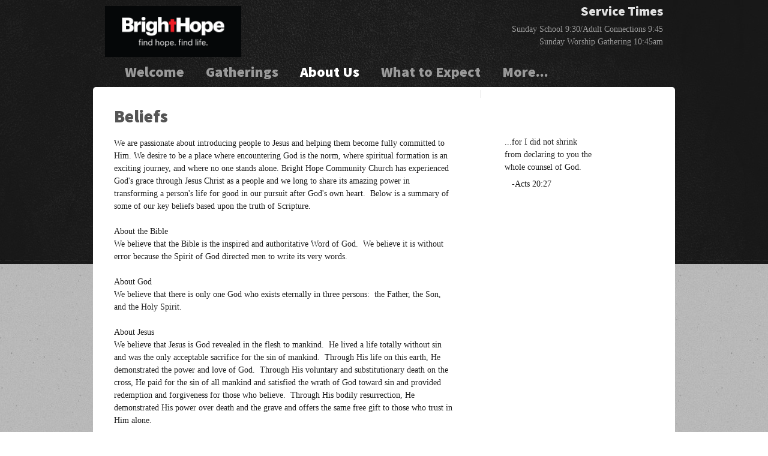

--- FILE ---
content_type: text/html; charset=utf-8
request_url: http://brighthopechurch.com/who-we-are/what-we-believe
body_size: 6971
content:
<!doctype html>
<!--[if lt IE 7]><html class="no-js lt-ie10 lt-ie9 lt-ie8 lt-ie7" lang="en"><![endif]-->
<!--[if IE 7]><html class="no-js lt-ie10 lt-ie9 lt-ie8" lang="en"><![endif]-->
<!--[if IE 8]><html class="no-js lt-ie10 lt-ie9" lang="en"><![endif]-->
<!--[if IE 9]><html class="no-js lt-ie10" lang="en"><![endif]-->
<!--[if gt IE 9]><!--><html class="no-js" lang="en"><!--<![endif]-->
<head>

<!-- Simple test for JS support -->
<script>
document.documentElement.className = document.documentElement.className.replace(/\bno-js\b/g, '') + ' js ';
</script>

<meta name="csrf-param" content="authenticity_token" />
<meta name="csrf-token" content="d0NSLAbNZBqE6dcnyolGR1s3txcvZ8sqHsrLQEkybR6TLevHHjT7samkNAPgRqvKzT3juEN03dpYIrJPvjtTxA==" />

<title>Beliefs | Bright Hope Community Church</title>
<meta name="description" content="">
<meta name="robots" content="index, follow">
<meta charset="utf-8">
<meta http-equiv="X-UA-Compatible" content="IE=edge,chrome=1">
<meta name="viewport" content="width=device-width,initial-scale=1.0">
<meta property="og:title" content="Bright Hope Community Church Beliefs">
<meta property="og:url" content="http://brighthopechurch.com">
<meta property="og:image" content="https://s3.amazonaws.com/e-zekiel/sites/1db29fc8-af19-11e4-a214-02ad21d67607/logos/original.png?1678761594">
<meta property="og:site_name" content="Bright Hope Community Church">
<meta name="msapplication-TileImage" content="https://s3.amazonaws.com/e-zekiel/sites/1db29fc8-af19-11e4-a214-02ad21d67607/icons/tile.png?1644351137">
<meta property="fb:admins" content="@BHCC.Meridian"/><link rel="stylesheet" href="/assets/manifests/theme_bootstrap_standard-f49ab68e3883ee77cccbd30ba754fa1e.css" />
<link href="/assets/themes/reveal/main.css?theme=reveal&palette=33" media="all" rel="stylesheet" type="text/css" />
<link href="//fonts.googleapis.com/css?family=Yanone+Kaffeesatz?theme=reveal&palette=33" media="screen" rel="stylesheet" type="text/css" />
<link href="http://bright-hope-community-church.e-zekielcms.com/builder/palettes/33.css?theme_id=17" media="all" rel="stylesheet" type="text/css" />
<link rel="apple-touch-icon-precomposed" href="https://s3.amazonaws.com/e-zekiel/sites/1db29fc8-af19-11e4-a214-02ad21d67607/icons/touch.png?1644351137">
<link rel="shortcut icon" href="/assets/favicon.ico">
  <script type="text/javascript">
    var _gaq = _gaq || [];
  
    _gaq.push(["_setAccount", "UA-73966927-1"]);
    _gaq.push(["_trackPageview"]);
  
    _gaq.push(["b._setAccount", "UA-XXXXXXX"]);
    _gaq.push(["b._trackPageview"]);

    (function() {
      var ga = document.createElement("script"); ga.type = "text/javascript"; ga.async = true;
      ga.src = ("https:" == document.location.protocol ? "https://ssl" : "http://www") + ".google-analytics.com/ga.js";
      var s = document.getElementsByTagName("script")[0]; s.parentNode.insertBefore(ga, s);
    })();

    </script>

<!-- The voodoo gets scary. Force IE6 and IE7 to support IE5's box model -->
<!--[if lt IE 8]><style>.bb {behavior:url("boxsizing.htc");}</style><![endif]-->
</head>
<body class="reveal_one reveal general">
<!-- Prompt IE 6 users to install Chrome Frame.-->
<!--[if lt IE 7]><p class=chromeframe>You must <a href="http://browsehappy.com/">upgrade to a different browser</a> or <a href="http://www.google.com/chromeframe/?redirect=true">install Google Chrome Frame</a> to experience this site.</p><![endif]-->
<div id="super-header"></div><!-- End #super-header -->
<div id="super-container">

	<div style="background-color: #333; height: 0px;">
	<div class="wrap">
	<div class="container">
	<div class="inner">
	<div class="innermost">
		<div class="row clearfix">
			<div id="alerts">
			</div>
		</div>
	</div>
	</div>
	</div>
	</div>
	</div>


	<div id="header">
	<div class="wrap">
	<div class="container">
	<div class="inner">
	<div class="innermost">
		<div class="row clearfix">
			<div id="name" class="span8 column">
			<div id="brand" class="block">
<div id="logo">
<a href="/"><img alt="Logo" title="Logo" src="https://s3.amazonaws.com/e-zekiel/sites/1db29fc8-af19-11e4-a214-02ad21d67607/logos/original.png?1678761594" /></a>
</div>

			</div>
			</div>
			<div id="address" class="span4 column">
			<div class="address-block block">
  <div id="custom-header">
  <h4>Service Times</h4><p>Sunday School 9:30/Adult Connections 9:45 <br />Sunday Worship Gathering 10:45am</p>
  </div>
			</div>
			</div>
		</div>
	</div>
	</div>
	</div>
	</div>
	</div>


	<div id="menu">
	<div class="wrap">
	<div class="container">
	<div class="inner">
	<div class="innermost">
		<div class="row clearfix">
			<div id="main-menu" class="truncate column">
<button class='btn-block btn-menu'>Menu</button>

<ul class="menu">
  <li class="first menu-item home"><a href="/">Welcome</a></li>
      <li class="menu-item service-times"><a href="/service-times">Gatherings</a></li>
      
      
      <li class="menu-item has-children who-we-are active"><a href="/who-we-are">About Us</a>
  <div class="submenu">
    <ul>
        <li class="submenu-item what-we-believe"><a href="/who-we-are/what-we-believe">Beliefs</a></li>
        <li class="submenu-item our-pastors"><a href="/who-we-are/our-pastors">Pastoral Staff</a></li>
        <li class="submenu-item staff"><a href="/who-we-are/staff">Ministry &amp; Support Staff</a></li>
        <li class="submenu-item leadership-team"><a href="/who-we-are/leadership-team">Deacon Leadership Team</a></li>
        <li class="submenu-item music-ministry"><a href="/who-we-are/music-ministry">Music</a></li>
    </ul>
  </div>
  </li>
      
      <li class="menu-item what-to-expect"><a href="/what-to-expect">What to Expect</a></li>
      <li class="menu-item give"><a href="/give">Give Online</a></li>
      <li class="menu-item movers"><a href="/movers">Movers</a></li>
      <li class="menu-item calendar-2"><a href="/calendar-2">Calendar</a></li>
      <li class="menu-item contact-us-702e8115-2e2a-4bfa-b97a-42ecd4e83a12"><a href="/contact-us-702e8115-2e2a-4bfa-b97a-42ecd4e83a12">Contact Us</a></li>
      <li class="menu-item has-children messages-resources"><a href="/messages-resources">Listen, Watch, Follow</a>
  <div class="submenu">
    <ul>
        
        <li class="submenu-item listen-to-messages"><a href="/messages-resources/listen-to-messages">Listen to Messages</a></li>
        
        <li class="submenu-item resources"><a href="/messages-resources/resources">Resources</a></li>
        <li class="submenu-item grow-deeper-in-your-faith"><a href="/messages-resources/grow-deeper-in-your-faith">Grow Deeper in Your Faith</a></li>
        <li class="submenu-item download-our-app"><a href="/messages-resources/download-our-app">Download our App</a></li>
        <li class="submenu-item directions"><a href="/messages-resources/directions">Directions</a></li>
        
        
        
        <li class="submenu-item announcments"><a href="/messages-resources/announcments">Announcements</a></li>
    </ul>
  </div>
  </li>
      <li class="menu-item know-god"><a href="/know-god">Know Jesus</a></li>
      <li class="menu-item bhcc-membership"><a href="/bhcc-membership">Membership, Baptism</a></li>
      <li class="menu-item has-children outreach-service"><a href="/outreach-service">Outreach</a>
  <div class="submenu">
    <ul>
        <li class="submenu-item be-equipped-to-share-the-gospel"><a href="/outreach-service/be-equipped-to-share-the-gospel">Be Equipped to Share the Gospel</a></li>
        <li class="submenu-item global-missions"><a href="/outreach-service/global-missions">Missions &amp; Outreach</a></li>
    </ul>
  </div>
  </li>
      <li class="menu-item the-story"><a href="/the-story">The Story</a></li>
      
      
      
      
      <li class="menu-item life-groups"><a href="/life-groups">Life Groups</a></li>
      <li class="menu-item connect-card"><a href="/connect-card">Connect Card</a></li>
      
</ul>
			</div>
		</div>
	</div>
	</div>
	</div>
	</div>
	</div>


	<div id="page-content">
	<div class="wrap">
	<div class="container">
	<div class="inner">
	<div class="innermost">
		<div class="row clearfix">
			<div id="main-content" class="span8 column first">
			<div id="article">
<article role="main">
    <h1>Beliefs</h1>

	<div class="page">

<div class="module freeform-module">
	<p>We are passionate about introducing people to Jesus and helping them become fully committed to Him. We desire to be a place where encountering God is the norm, where spiritual formation is an exciting journey, and where no one stands alone. Bright Hope Community Church has experienced God's grace through Jesus Christ as a people and we long to share its amazing power in transforming a person's life for good in our pursuit after God's own heart.&nbsp; Below is a summary of some of our key beliefs based upon the truth of Scripture.<br /> <br /> About the Bible<br /> We believe that the Bible is the inspired and authoritative Word of God.&nbsp; We believe it is without error because the Spirit of God directed men to write its very words. <br /> <br /> About God<br /> We believe that there is only one God who exists eternally in three persons:&nbsp; the Father, the Son, and the Holy Spirit. <br /> <br /> About Jesus<br /> We believe that Jesus is God revealed in the flesh to mankind.&nbsp; He lived a life totally without sin and was the only acceptable sacrifice for the sin of mankind.&nbsp; Through His life on this earth, He demonstrated the power and love of God.&nbsp; Through His voluntary and substitutionary death on the cross, He paid for the sin of all mankind and satisfied the wrath of God toward sin and provided redemption and forgiveness for those who believe.&nbsp; Through His bodily resurrection, He demonstrated His power over death and the grave and offers the same free gift to those who trust in Him alone.<br /> <br /> About the Holy Spirit<br /> We believe that the Holy Spirit is a distinct Person in the triune God-head.&nbsp; He indwells believers at the moment of salvation.&nbsp; He teaches, equips, convicts of sin, guides, seals, and sanctifies those who believe.&nbsp; He provides unique spiritual gifts to each and every believer for the purpose of edifying the church.<br /> <br /> About Mankind<br /> We believe that mankind was created in the image of God and was designed to have pure and perfect fellowship with God.&nbsp; Because the first created man, Adam, willfully disobeyed and sinned against God, all of mankind is separated from God.&nbsp; As a result of Adam&rsquo;s sin, all of mankind is sinful in nature and in practice and is unable to restore a right relationship with God through any effort of his own. <br /> <br /> About Creation<br /> We believe that God supernaturally created the heavens and earth and all living things in a literal six day creation as described in the book of Genesis.&nbsp; Mankind is not the result of any process of evolution.<br /> <br /> About Salvation<br /> We believe that God alone possesses the power to eternally save mankind from sin, death, and Hell.&nbsp; This salvation is a free gift of God according to His grace.&nbsp; Through the sacrifice of Jesus on the cross, salvation was made available to all mankind.&nbsp; Salvation occurs only when a person places their faith in the finished work of Christ on the cross and in His resurrection as the sufficient payment for the debt of sin.<br /> <br /> About the Church and Christian Living<br /> We believe that the church is the body of Christ and is made up of those who have placed their trust in the finished work of Christ.&nbsp; The local church is responsible for administering two ordinances:&nbsp; baptism and the Lord&rsquo;s Supper.&nbsp; These ordinances have no power to save. Believers are responsible to find, join, and be actively involved in a local Bible-believing church.&nbsp; Each Christian should live their life in obedience to the Word of God out of love for Him.<br /> <br /> About the Destiny of Mankind<br /> We believe at death, those who are true believers pass immediately into the presence of Christ and remain there in joyful fellowship until their bodies are resurrected. The unsaved at death descend immediately into Hades where they are kept under punishment until their bodily resurrection resulting in eternal punishment and separation from God in Hell.<br /> <br /> About Future Events<br /> We believe that the Bible speaks to how the future will unfold.&nbsp; Jesus will return to remove His church - made up of true believers - from this earth. This great event in the fulfillment of prophecy is known as the Rapture of the Church - whose time is known to no man.&nbsp; Another event yet to come is a seven year period of tribulation where God will pour out His righteous judgment upon an unbelieving world.&nbsp; At the end of this seven year period, Christ will return to Earth and establish a literal one-thousand year reign.&nbsp; Following His reign, the final judgment will take place:&nbsp; unbelievers will be condemned to eternity in Hell and believers will forever be with the Lord.<br /> <br /> For a more detailed look at our Statement of Faith, including Scripture references, please <a target="_blank" title="Statement of Faith" href="https://s3.amazonaws.com/e-zekiel/sites/1db29fc8-af19-11e4-a214-02ad21d67607/uploads/files/4887/1424444195027/Bright%20Hope%20Community%20Church%20Statement%20of%20Faith.pdf">click here</a>.</p>
</div>

	</div><!-- End .page -->

<script>
  if (/iPad|iPhone|iPod/.test(navigator.userAgent) && !window.MSStream) {
    var subscribeButton = document.getElementById('subscribe-button');
    subscribeButton.href = subscribeButton.href.replace('itpc', 'feed');
  }
</script>

</article>
			</div>
			</div>
			<div id="sidebar" class="span4 column last">
			<div id="asides" class="block">
<div class="aside" id="aside-0"><aside>
<div id="id6" style="height: 138px; left: 40px; position: absolute; top: 69px; width: 152px; z-index: 1;" class="style_SkipStroke_6 shape-with-text">
<div class="text-content graphic_textbox_layout_style_default_External_152_138" style="padding: 0px;">
<div class="graphic_textbox_layout_style_default">
<p style="padding-top: 0pt;" class="paragraph_style_2">...for I did not shrink from declaring to you the whole counsel of God.</p>
<p style="padding-bottom: 0pt;" class="paragraph_style_2">&nbsp;&nbsp; -Acts 20:27</p>
</div>
</div>
</div></aside></div><!-- End .aside -->			</div>
			</div>
		</div>
	</div>
	</div>
	</div>
	</div>
	</div>


	<div id="home-footer">
	<div class="wrap">
	<div class="container">
	<div class="inner">
	<div class="innermost">
		<div class="row clearfix">
			<div id="location" class="span4 column first">
			<div class="location block">
<h3 class="title">Directions</h3><div class="map"><a href="/messages-resources/directions" target="_blank"><img style="width: 100%" src="//maps.googleapis.com/maps/api/staticmap?size=380x250&amp;style=feature:road.arterial|element:all|hue:0x029EAD|saturation:-80|&amp;style=feature:road.local|element:geometry|hue:0xeeeae1|saturation:-60|&amp;style=feature:landscape|element:geometry|hue:0xeeeae1|saturation:-60|&amp;markers=color:0xFFA200|4101 Highland Ave, Butler, PA, 16001, United States%7C&amp;key=AIzaSyA4A7cGs7Rj-e65OOvYdrlHaX0bsmyEdHM" alt="Staticmap?size=380x250&amp;style=feature:road.arterial|element:all|hue:0x029ead|saturation: 80|&amp;style=feature:road" /></a></div><div class="col">
<div class="vcard" itemscope itemtype="http://schema.org/LocalBusiness">
  <span class="fn org" itemprop="name"><i class="icon-content-location"></i>Bright Hope Community Church</span>
  <div class="adr" itemprop="address" itemscope itemtype="http://schema.org/PostalAddress">
  <span class="street-address" itemprop="streetAddress">4101 Highland Ave</span>
  <span class="locality" itemprop="addressLocality">Butler</span>, <span class="region" itemprop="addressRegion">PA</span> <span class="postal-code" itemprop="postalCode">16001</span>
  <div class="country-name" itemprop="addressCountry">United States</div>
  </div>
<span class="tel voice" itemprop="telephone"><i class="icon-content-phone"></i><span class="type">Phone: </span>724-614-7611</span>
</div>
</div><!-- End .col -->
			</div>
			</div>
			<div id="web" class="span4 column">
			<div class="block">
<h3 class="title">Links</h3>
<ul class="menu">
 <li class="menu-item other"><a href="http://bright-hope-community-church.e-zekielcms.com/give" target="_blank"><i class="icon-web-other"></i>Give Online</a></li> <li class="menu-item other"><a href="http://www.esvbible.org/" target="_blank"><i class="icon-web-other"></i>ESV Bible Online</a></li> <li class="menu-item other"><a href="http://bright-hope-community-church.e-zekielcms.com/messages-resources/listen-to-messages" target="_blank"><i class="icon-web-other"></i>Listen to Messages</a></li> <li class="menu-item other"><a href="http://bright-hope-community-church.e-zekielcms.com/find-follow-contact/praise-prayer" target="_blank"><i class="icon-web-other"></i>Prayer</a></li> <li class="menu-item other"><a href="http://brighthopechurch.com/bright-hope-community-church-calendar" target="_blank"><i class="icon-web-other"></i>Calendar</a></li></ul>
			</div>
			</div>
			<div id="welcome" class="span4 column last">
			<div class="contact block">
			</div>
			</div>
		</div>
	</div>
	</div>
	</div>
	</div>
	</div>


	<div id="footer">
	<div class="wrap">
	<div class="container">
	<div class="inner">
	<div class="innermost">
		<div class="row clearfix">
			<div id="colophon" class="span12">
  <div id="custom-footer">
  <object classid="clsid:d27cdb6e-ae6d-11cf-96b8-444553540000" codebase="http://fpdownload.macromedia.com/pub/shockwave/cabs/flash/swflash.cab#version=8,0,0,0" width="300" height="190" id="votd" align="middle">
<param name="allowScriptAccess" value="sameDomain" />
<param name="movie" value="http://www.biblegateway.com/usage/votd/votd.swf" />
<param name="quality" value="high" />
<param name="bgcolor" value="#ffffff" />
<embed src="http://www.biblegateway.com/usage/votd/votd.swf" quality="high" bgcolor="#ffffff" width="300" height="190" name="votd" align="middle" allowScriptAccess="sameDomain" type="application/x-shockwave-flash" pluginspage="http://www.macromedia.com/go/getflashplayer" />
</object>
  </div>
			</div>
			<div id="seal" class="span12">
<a href="http://www.e-zekiel.com/">Church Website by E-zekiel</a>
			</div>
		</div>
	</div>
	</div>
	</div>
	</div>
	</div>



</div><!-- End #super-container -->

<script src="/assets/manifests/theme_bootstrap_standard-8e849b546ca22f6d69016f243d73b04b.js"></script>



</body>
</html>


--- FILE ---
content_type: text/css
request_url: http://brighthopechurch.com/assets/themes/reveal/main.css?theme=reveal&palette=33
body_size: 9818
content:
@import url("https://fonts.googleapis.com/css?family=Source+Sans+Pro:900");@import url("https://fonts.googleapis.com/css?family=Roboto+Slab:400,700");.flex-container a:active,.flexslider a:active,.flex-container a:focus,.flexslider a:focus{outline:none}.slides,.flex-control-nav,.flex-direction-nav{margin:0;padding:0;list-style:none}.flexslider{margin:0;padding:0}.flexslider .slides>li{display:none;-webkit-backface-visibility:hidden}.flexslider .slides img{width:100%;display:block}.flex-pauseplay span{text-transform:capitalize}.slides:after{content:".";display:block;clear:both;visibility:hidden;line-height:0;height:0}html[xmlns] .slides{display:block}* html .slides{height:1%}.no-js .slides>li:first-child{display:block}.flexslider{margin:0 0 60px;background:#fff;border:4px solid #fff;position:relative;-webkit-border-radius:4px;-moz-border-radius:4px;-o-border-radius:4px;border-radius:4px;box-shadow:0 1px 4px rgba(0,0,0,0.2);-webkit-box-shadow:0 1px 4px rgba(0,0,0,0.2);-moz-box-shadow:0 1px 4px rgba(0,0,0,0.2);-o-box-shadow:0 1px 4px rgba(0,0,0,0.2);zoom:1}.flex-viewport{max-height:2000px;-webkit-transition:all 1s ease;-moz-transition:all 1s ease;transition:all 1s ease}.loading .flex-viewport{max-height:300px}.flexslider .slides{zoom:1}.carousel li{margin-right:5px}.flex-direction-nav{*height:0}.flex-direction-nav a{width:30px;height:30px;margin:-20px 0 0;display:block;position:absolute;top:50%;z-index:10;cursor:pointer;text-indent:-9999px;opacity:0;-webkit-transition:all .3s ease}.flex-direction-nav .flex-next{background-position:100% 0;right:-36px}.flex-direction-nav .flex-prev{left:-36px}.flexslider:hover .flex-next{opacity:0.8;right:5px}.flexslider:hover .flex-prev{opacity:0.8;left:5px}.flexslider:hover .flex-next:hover,.flexslider:hover .flex-prev:hover{opacity:1}.flex-direction-nav .flex-disabled{opacity:0.3 !important;filter:alpha(opacity=30);cursor:default}.flex-control-nav{width:100%;position:absolute;bottom:-40px;text-align:center}.flex-control-nav li{margin:0 6px;display:inline-block;zoom:1;*display:inline}.flex-control-paging li a{width:11px;height:11px;display:block;background:#666;background:rgba(0,0,0,0.5);cursor:pointer;text-indent:-9999px;-webkit-border-radius:20px;-moz-border-radius:20px;-o-border-radius:20px;border-radius:20px;box-shadow:inset 0 0 3px rgba(0,0,0,0.3)}.flex-control-paging li a:hover{background:#333;background:rgba(0,0,0,0.7)}.flex-control-paging li a.flex-active{background:#000;background:rgba(0,0,0,0.9);cursor:default}.flex-control-thumbs{margin:5px 0 0;position:static;overflow:hidden}.flex-control-thumbs li{width:25%;float:left;margin:0}.flex-control-thumbs img{width:100%;display:block;opacity:.7;cursor:pointer}.flex-control-thumbs img:hover{opacity:1}.flex-control-thumbs .flex-active{opacity:1;cursor:default}@media screen and (max-width: 860px){.flex-direction-nav .flex-prev{opacity:1;left:0}.flex-direction-nav .flex-next{opacity:1;right:0}}blockquote{border:none}label{font-weight:bold}label.error{margin-top:0 !important;color:#dd6644;font-size:11px;font-weight:normal}input,textarea{max-width:100%}input.error,textarea.error{margin-bottom:0 !important;border:1px solid #b94a48;background-color:#f2dede;color:#dd6644}h1{font-size:32px}h2{font-size:26px}h3{font-size:21px}h4{font-size:18px}h5{font-size:14px}h6{font-size:12px}h2,h3,h4,h5,h6{margin:0.75em 0 0.25em 0;padding:0}p{margin:0.5em 0}ul,ol{margin:0.5em 0 0.5em 2em}ul li,ol li{margin:0.5em 0}iframe{max-width:100%;border:0}input[type="text"],input[type="password"],input[type="datetime"],input[type="datetime-local"],input[type="date"],input[type="month"],input[type="time"],input[type="week"],input[type="number"],input[type="email"],input[type="url"],input[type="search"],input[type="tel"],input[type="color"],.uneditable-input,textarea,select{line-height:1}.span1,.span2,.span3,.span4,.span5,.span6,.span7,.span8,.span9,.span10,.span11,.span12{float:left;height:100%}.span0{float:none;width:auto}.container{position:relative;height:100%}.clear{float:none;clear:both}.button,button,input[type="submit"]{position:relative;display:inline-block;line-height:normal;vertical-align:text-top;font-weight:bold;text-decoration:none;cursor:pointer;border:none}.button:hover,button:hover,input[type="submit"]:hover{text-decoration:none}.button.huge,button.huge,input[type="submit"].huge{padding:18px 20px;font-size:24px}.button.large,button.large,input[type="submit"].large{padding:8px 15px;font-size:16px}.button.small,button.small,input[type="submit"].small{padding:2px 10px;font-size:12px}.button[disabled="disabled"],button[disabled="disabled"],input[type="submit"][disabled="disabled"]{display:none}.vcard .fn,.vcard .org,.vcard .adr,.vcard .street-address,.vcard .tel{display:block}.vcard .fn{font-weight:bold}.vcard .org{font-style:italic}.vcard .tel{font-weight:bold}.module,.aside{*zoom:1;margin-bottom:10px}.module:before,.aside:before,.module:after,.aside:after{display:table;content:""}.module:after,.aside:after{clear:both}.block{padding:10px}@media (max-width: 480px), (max-width: 767px){.span1,.span2,.span3,.span4,.span5,.span6,.span7,.span8,.span9,.span10,.span11,.span12{float:none;width:auto}}.block{position:relative}.block .title{margin:0 0 10px}.block.contact .message textarea,.block .contact .message textarea{width:260px}.block.location .map,.block .location .map{display:inline-block;max-width:100%}.block.location .map img,.block .location .map img{max-width:100%}.aside .title{margin-top:10px}.contact label,.contact-module label{margin:10px 0 5px}.contact input,.contact-module input,.contact textarea,.contact-module textarea{margin:0}.contact .message textarea,.contact-module .message textarea{width:290px}.contact .footer,.contact-module .footer{padding:10px 0;text-align:right}.contact-module .name,.contact-module .email{float:left;width:220px;margin-right:10px}.contact-module .name input,.contact-module .email input{width:210px}.contact-module .phone,.contact-module .message{clear:both;padding-top:1px}.contact-module .footer{text-align:left}.vcard{margin:10px 0;line-height:135%}.vcard .country-name{display:none}.location .map,.location-module .map{display:inline-block;border:2px solid #999;outline:4px solid #fff}.location .map img,.location-module .map img{max-width:100%}.map{overflow:hidden}.map img{margin:-20px 0px -20px 0px}.location .vcard .fn,.location-module .vcard .fn,.location .vcard .org,.location-module .vcard .org{font-size:18px;font-weight:normal;font-style:normal;padding:0 0 2px 0;margin:0 0 2px 0}.location .vcard .tel .icon-content-phone,.location-module .vcard .tel .icon-content-phone,.location .vcard .tel .icon-content-mobile,.location-module .vcard .tel .icon-content-mobile{display:none}.location-module .name{border-bottom:1px solid #bbdcee}.location-module .map{margin:0px}.bio .headshot img{margin:6px 6px 6px 0}.bio .name,.bio-module .name{font-size:21px;font-weight:bold}.bio .headshot,.bio-module .headshot{float:left;padding-right:24px}.bio .headshot img,.bio-module .headshot img{border:1px solid #bbdcee}.bio-module .headshot img{margin:10px 10px 10px 0}.bio-module .details .education,.bio-module .details .honors,.bio-module .details .memberships{clear:both}.bio-module .details .education h3,.bio-module .details .honors h3,.bio-module .details .memberships h3{color:#222222;font-size:16px;font-weight:bold}.post .date,.post-module .date{width:100px;float:left;margin:10px 10px 10px 0;padding:15px;border:1px solid #ccc;text-align:center;line-height:100%}.post .date .month,.post-module .date .month{font-style:italic}.post .date .day,.post-module .date .day{font-size:60px;height:60px;line-height:60px;font-weight:bold}.post .posted,.post-module .posted{color:#999999;font-size:12px;font-style:italic}.post-module .lede-image{float:left;margin:10px 10px 10px 0}.post .lede-image{float:right;margin:10px 0 10px 10px}.testimonial-module{padding:15px;margin:10px;border:1px solid #bbdcee;-webkit-border-radius:9px;-khtml-border-radius:9px;-moz-border-radius:9px;-o-border-radius:9px;border-radius:9px}.testimonial-module blockquote:before{content:'\201c'}.testimonial-module blockquote:after{content:'\201d'}.testimonial-module .dropquote blockquote{font-family:Lora, Georgia, "Times New Roman", Times, serif;font-size:48px;font-weight:bold}.testimonial-module .quote blockquote{font-style:italic}.testimonial-module .attribution{text-align:right}.case-module img{border:1px solid #bbdcee}.file-module{padding:15px;margin:10px;border:1px solid #bbdcee}.file-module .name{font-size:21px;font-weight:bold}.file-module .file-link{line-height:20px}@media (max-width: 980px){#super-container .contact input{width:200px}#super-container .contact .message textarea{width:200px}}@media (max-width: 480px), (max-width: 767px){#super-container .vcard{text-align:center}#super-container .contact input{width:285px}#super-container .contact .message textarea{width:285px}}#carousel{position:relative;height:340px}#carousel .flexslider{background:transparent;border:none;-webkit-box-shadow:0 0 0 transparent;-moz-box-shadow:0 0 0 transparent;-o-box-shadow:0 0 0 transparent;box-shadow:0 0 0 transparent}#carousel .flexslider .slides li{position:relative;height:365px;overflow:hidden;margin:0;padding:0}#carousel .flexslider .slides li a.slide-link{position:absolute;display:block;width:100%;height:100%;text-decoration:none !important}#carousel .flexslider .slides li .caption{position:absolute;width:40%;margin:0;padding:2%}#carousel .flexslider .slides li .slide-button{margin:10px 0}#carousel .flexslider .slides li img{position:absolute}#carousel .flexslider .slides li.default img{top:0px}#carousel .flexslider .slides li.default .caption{top:10%}#carousel .flexslider .slides li.anchor-top img{top:0}#carousel .flexslider .slides li.anchor-top .caption{bottom:10%}#carousel .flexslider .slides li.anchor-top.float-left img,#carousel .flexslider .slides li.anchor-top.float-right img{top:10px}#carousel .flexslider .slides li.anchor-top.float-left.croppable img,#carousel .flexslider .slides li.anchor-top.float-right.croppable img{top:-20px}#carousel .flexslider .slides li.anchor-bottom img{bottom:0}#carousel .flexslider .slides li.anchor-bottom .caption{top:10%}#carousel .flexslider .slides li.anchor-bottom.float-left img,#carousel .flexslider .slides li.anchor-bottom.float-right img{bottom:10px}#carousel .flexslider .slides li.anchor-bottom.float-left.croppable img,#carousel .flexslider .slides li.anchor-bottom.float-right.croppable img{bottom:-20px}#carousel .flexslider .slides li.anchor-left img{left:0}#carousel .flexslider .slides li.anchor-left .caption{right:5%;text-align:right}#carousel .flexslider .slides li.anchor-right img{right:0}#carousel .flexslider .slides li.anchor-right .caption{left:5%;text-align:left}#carousel .flexslider .slides li.float-left img{width:40%;left:5%}#carousel .flexslider .slides li.float-left .caption{right:5%;text-align:right}#carousel .flexslider .slides li.float-left.anchor-top .caption{top:auto;bottom:10%}#carousel .flexslider .slides li.float-left.anchor-bottom .caption{top:10%;bottom:auto}#carousel .flexslider .slides li.float-right img{width:40%;right:5%}#carousel .flexslider .slides li.float-right .caption{left:5%;text-align:left}#carousel .flexslider .slides li.float-right.anchor-top .caption{top:auto;bottom:10%}#carousel .flexslider .slides li.float-right.anchor-bottom .caption{top:10%;bottom:auto}#carousel .flexslider .slides li.contrast .caption,#carousel .flexslider .slides li.default .caption{background-color:rgba(0,0,0,0.4)}[class^="icon-content-"],[class*=" icon-content-"]{display:inline-block;height:16px;line-height:16px;vertical-align:text-top;background-image:url("/assets/themes/theme_00001/images/stylesheet-no-repeat.png")}.icon-content-location{background-position:-120px -90px;width:12.5px}.icon-content-phone{background-position:-140px -90px;width:20px}.icon-content-mobile{background-position:-160px -90px;width:12.5px}.icon-content-appointment{background-position:-180px -90px;width:20px}.icon-content-file{background-position:-200px -90px;width:15px}.icon-content-message{background-position:-220px -90px;width:20px}.icon-content-insurance{background-position:-240px -90px;width:20px}.icon-content-test{background-position:-260px -90px;width:12.5px}.icon-content-rx{background-position:-280px -90px;width:15px}.icon-content-hospital{background-position:-300px -90px;width:20px}.icon-content-phone,.icon-content-mobile{background-color:transparent;margin-top:7px}.icon-content-location{margin-right:4px}[class^="icon-web-"],[class*=" icon-web-"]{margin-right:6px}#home-footer h3{font:25px 'Source Sans Pro', Helvetica;color:#333}#home-footer ul{list-style:none;list-style-type:none;display:block;margin:0;padding:0}#home-footer ul li{list-style:none;list-style-image:none;position:relative;float:none;margin:0;padding:0;text-align:left;border-left:none;border-right:none}#home-footer ul li a{color:#CCC}#home-footer ul li{border-top:1px solid #545555;border-bottom:1px solid #000000}#home-footer ul li:first-child,#home-footer ul li:first-child a{-webkit-border-top-left-radius:0px;-moz-border-radius-topleft:0px;-o-border-radius-topleft:0px;border-top-left-radius:0px;-webkit-border-top-right-radius:0px;-moz-border-radius-topright:0px;-o-border-radius-topright:0px;border-top-right-radius:0px;border-top:none}#home-footer ul li.first,#home-footer ul li.first a{-webkit-border-top-left-radius:0px;-moz-border-radius-topleft:0px;-o-border-radius-topleft:0px;border-top-left-radius:0px;-webkit-border-top-right-radius:0px;-moz-border-radius-topright:0px;-o-border-radius-topright:0px;border-top-right-radius:0px;border-top:none}#home-footer ul li:last-child,#home-footer ul li:last-child a{-webkit-border-bottom-left-radius:0px;-moz-border-radius-bottomleft:0px;-o-border-radius-bottomleft:0px;border-bottom-left-radius:0px;-webkit-border-bottom-right-radius:0px;-moz-border-radius-bottomright:0px;-o-border-radius-bottomright:0px;border-bottom-right-radius:0px;border-bottom:none}#home-footer ul li.last,#home-footer ul li.last a{-webkit-border-bottom-left-radius:0px;-moz-border-radius-bottomleft:0px;-o-border-radius-bottomleft:0px;border-bottom-left-radius:0px;-webkit-border-bottom-right-radius:0px;-moz-border-radius-bottomright:0px;-o-border-radius-bottomright:0px;border-bottom-right-radius:0px;border-bottom:none}#home-footer li{padding:5px 0}#home-footer li a{display:block;height:32px;line-height:32px;padding:5px 0}#home-footer [class^="icon-web-"],#home-footer [class*=" icon-web-"]{display:inline-block;width:32px;height:32px;line-height:32px;vertical-align:middle;background-image:url("/assets/themes/theme_00001/images/stylesheet-no-repeat.png")}#home-footer .icon-web-facebook{background-position:-480px -150px}#home-footer .icon-web-twitter{background-position:-512px -150px}#home-footer .icon-web-linkedin{background-position:-544px -150px}#home-footer .icon-web-gplus{background-position:-576px -150px}#home-footer .icon-web-google{background-position:-608px -150px}#home-footer .icon-web-yelp{background-position:-640px -150px}#home-footer .icon-web-vitals{background-position:-672px -150px}#home-footer .icon-web-healthgrades{background-position:-704px -150px}#home-footer .icon-web-ratemds{background-position:-736px -150px}#home-footer .icon-web-ucompare{background-position:-768px -150px}#home-footer .icon-web-zocdoc{background-position:-800px -150px}#home-footer .icon-web-angieslist{background-position:-832px -150px}#home-footer .icon-web-contact{background-position:-864px -150px}#home-footer .icon-web-other{display:none}#carousel{filter:progid:DXImageTransform.Microsoft.gradient(startColorstr='#000000', endColorstr='#000000', GradientType=0);zoom:1}#carousel .flexslider .slides li .caption{color:#ffffff;text-align:left;font-size:32px;font-family:Lora, Georgia, "Times New Roman", Times, serif;font-weight:normal;font-style:normal;line-height:125%;text-transform:none;-webkit-text-shadow:1px 1px 0 rgba(0,0,0,0.33);-moz-text-shadow:1px 1px 0 rgba(0,0,0,0.33);-o-text-shadow:1px 1px 0 rgba(0,0,0,0.33);text-shadow:1px 1px 0 rgba(0,0,0,0.33);background:rgba(0,0,0,0.33);-webkit-border-radius:5px;-khtml-border-radius:5px;-moz-border-radius:5px;-o-border-radius:5px;border-radius:5px}#carousel .flexslider .slides li .caption body,#carousel .flexslider .slides li .caption p,#carousel .flexslider .slides li .caption blockquote,#carousel .flexslider .slides li .caption pre,#carousel .flexslider .slides li .caption abbr,#carousel .flexslider .slides li .caption acronym,#carousel .flexslider .slides li .caption address,#carousel .flexslider .slides li .caption big,#carousel .flexslider .slides li .caption cite,#carousel .flexslider .slides li .caption code,#carousel .flexslider .slides li .caption center,#carousel .flexslider .slides li .caption dl,#carousel .flexslider .slides li .caption dt,#carousel .flexslider .slides li .caption dd,#carousel .flexslider .slides li .caption ol,#carousel .flexslider .slides li .caption ul,#carousel .flexslider .slides li .caption li,#carousel .flexslider .slides li .caption fieldset,#carousel .flexslider .slides li .caption form,#carousel .flexslider .slides li .caption label,#carousel .flexslider .slides li .caption legend,#carousel .flexslider .slides li .caption table,#carousel .flexslider .slides li .caption caption,#carousel .flexslider .slides li .caption tbody,#carousel .flexslider .slides li .caption tfoot,#carousel .flexslider .slides li .caption thead,#carousel .flexslider .slides li .caption tr,#carousel .flexslider .slides li .caption th,#carousel .flexslider .slides li .caption td,#carousel .flexslider .slides li .caption article,#carousel .flexslider .slides li .caption aside,#carousel .flexslider .slides li .caption canvas,#carousel .flexslider .slides li .caption details,#carousel .flexslider .slides li .caption embed,#carousel .flexslider .slides li .caption figure,#carousel .flexslider .slides li .caption figcaption,#carousel .flexslider .slides li .caption footer,#carousel .flexslider .slides li .caption header,#carousel .flexslider .slides li .caption hgroup,#carousel .flexslider .slides li .caption menu,#carousel .flexslider .slides li .caption nav,#carousel .flexslider .slides li .caption output,#carousel .flexslider .slides li .caption ruby,#carousel .flexslider .slides li .caption section,#carousel .flexslider .slides li .caption summary,#carousel .flexslider .slides li .caption time,#carousel .flexslider .slides li .caption mark,#carousel .flexslider .slides li .caption audio,#carousel .flexslider .slides li .caption video{text-align:left;font-size:32px;font-family:Lora, Georgia, "Times New Roman", Times, serif;font-weight:normal;font-style:normal;line-height:125%;text-transform:none}#carousel .flex-direction-nav{display:none}#carousel .flex-control-nav{width:auto;bottom:17px;right:10px;height:8px;line-height:8px}#carousel .flex-control-nav li{margin:0 3px}#carousel .flex-control-nav a{background:#fff;text-indent:-9999px;display:block;width:10px;height:10px;margin:0 5px;outline:0;-moz-border-radius:5px;-webkit-border-radius:5px;border-radius:5px}#carousel .flex-control-nav a.flex-active,#carousel .flex-control-nav a:hover{background:#999}h1,h2,h3,h4,h5,h6{color:#999;line-height:120%;font-family:"Source Sans Pro", Helvetica, sans-serif;font-weight:normal}h1{font-size:30px}h2{font-size:38px}h3{font-size:30px}h4{font-size:25px}h5{font-size:23px}h6{font-size:20px}body,p,blockquote,pre,abbr,acronym,address,big,cite,code,center,dl,dt,dd,ol,ul,li,fieldset,form,label,legend,table,caption,tbody,tfoot,thead,tr,th,td,article,aside,canvas,details,embed,figure,figcaption,footer,header,hgroup,nav,output,ruby,section,summary,time,mark,audio,video{font-family:Lora, Georgia, "Times New Roman", Times, serif;font-size:14px;line-height:150%}a{color:#413D32}a:hover{color:#413D32}.address-block{font-size:12px;text-align:right}.address-block .icon-content-location,.address-block .type{display:none}.address-block .tel.voice{color:#999999;font-size:24px;line-height:34px}.address-block .tel.fax{display:none}.testimonial-module{border:1px solid #bbdcee}.testimonial-module blockquote:before,.testimonial-module blockquote:after{color:red}form input,.block .contact .message textarea{width:100%}#home-footer .button,#home-footer button,#home-footer input[type="submit"]{color:#000;background-repeat:repeat-x;border-color:#e0e0e0;border-color:#ccc;filter:progid:DXImageTransform.Microsoft.gradient(startColorstr='#ffffffff',endColorstr='#ffe6e6e6',GradientType=0)}#home-footer .button:hover,#home-footer button:hover,#home-footer input[type="submit"]:hover{display:inline-block;cursor:pointer;color:#333;background-color:#ebebeb;border-color:#adadad;background-image:none;*display:inline;*zoom:1}.button,button,input[type="submit"]{color:#fff;background-repeat:repeat-x;border-color:#e0e0e0;border-color:#ccc;filter:progid:DXImageTransform.Microsoft.gradient(startColorstr='#666666',endColorstr='#000',GradientType=0)}.button:hover,button:hover,input[type="submit"]:hover{display:inline-block;cursor:pointer;color:#fff;background-color:#333;border-color:#000;background-image:none;*display:inline;*zoom:1}.button.huge,button.huge,input[type="submit"].huge{padding:8px 20px;-webkit-border-radius:5px;-khtml-border-radius:5px;-moz-border-radius:5px;-o-border-radius:5px;border-radius:5px}.button.large,button.large,input[type="submit"].large{padding:4px 15px;-webkit-border-radius:5px;-khtml-border-radius:5px;-moz-border-radius:5px;-o-border-radius:5px;border-radius:5px}.button.small,button.small,input[type="submit"].small{-webkit-border-radius:5px;-khtml-border-radius:5px;-moz-border-radius:5px;-o-border-radius:5px;border-radius:5px}body{margin:0;padding:0;color:#222222;background-color:#e1e1e1}body a{color:#413D32}#header .block,#page-content .block,#home-footer .block,#footer .block{padding:0px 15px 0px 15px}#home-content,#page-content{padding-bottom:0px}#home-content .inner:before,#page-content .inner:before{content:"";display:block;position:absolute;top:0;bottom:0;left:-10px;width:10px}#home-content .inner:after,#page-content .inner:after{content:"";display:block;position:absolute;top:0;right:-10px;bottom:0;width:10px}#home-content .innermost:before,#page-content .innermost:before{content:"";display:block;position:absolute;top:-10px;left:-10px;right:-10px;height:10px}#home-content .innermost:after,#page-content .innermost:after{content:"";display:block;position:absolute;bottom:-10px;left:-10px;right:-10px;height:10px}#page-content{color:#222222;padding-top:45px}#page-content .innermost{background-color:none}#home-content{color:#666666;padding-top:45px}#home-content .innermost{background-color:none;padding:0px}#home-content .bio-block{margin-top:10px}#home-content .bio-block .title{font-size:48px;color:#ffffff;-webkit-text-shadow:-1px -1px 0 rgba(0,0,0,0.33),1px 1px 0 rgba(255,255,255,0.25);-moz-text-shadow:-1px -1px 0 rgba(0,0,0,0.33),1px 1px 0 rgba(255,255,255,0.25);-o-text-shadow:-1px -1px 0 rgba(0,0,0,0.33),1px 1px 0 rgba(255,255,255,0.25);text-shadow:-1px -1px 0 rgba(0,0,0,0.33),1px 1px 0 rgba(255,255,255,0.25)}#home-content .bio-block .summary{font-size:18px;line-height:135%}#menu{z-index:990;position:absolute;height:30px;background-color:none;text-align:right;font-weight:bold;font-style:normal;line-height:100%;top:95px;width:100%}#menu body,#menu p,#menu blockquote,#menu pre,#menu abbr,#menu acronym,#menu address,#menu big,#menu cite,#menu code,#menu center,#menu dl,#menu dt,#menu dd,#menu ol,#menu ul,#menu li,#menu fieldset,#menu form,#menu label,#menu legend,#menu table,#menu caption,#menu tbody,#menu tfoot,#menu thead,#menu tr,#menu th,#menu td,#menu article,#menu aside,#menu canvas,#menu details,#menu embed,#menu figure,#menu figcaption,#menu footer,#menu header,#menu hgroup,#menu menu,#menu nav,#menu output,#menu ruby,#menu section,#menu summary,#menu time,#menu mark,#menu audio,#menu video{text-align:left;font-weight:bold;font-style:normal;line-height:100%;font:24px "Source Sans Pro", Helvetica, sans-serif;font-weight:900}#menu ul{list-style:none;list-style-type:none;display:block;margin:0;padding:0}#menu ul li{list-style:none;list-style-image:none;display:block;position:relative;float:left;margin:0px 3px;padding:0;text-align:center;border-top:none;border-bottom:none}#menu ul li.has-children:after{display:block;font-size:14px;line-height:14px;position:absolute;top:50%;bottom:auto;right:6px;left:auto;margin:0;margin-top:-8.4px;color:#999999;content:"";cursor:pointer}#menu a{display:block;float:left;line-height:50px;padding:0 15px;color:#999;text-decoration:none}#menu li:hover,#menu a:hover,#menu li:hover>a{background-color:none;color:#e1e1e1;border-radius:0px}#menu li:hover .submenu,#menu a:hover .submenu,#menu li:hover>a .submenu{display:block}#menu li.active{background-color:none;color:#999;border-radius:0px}#menu li.active a:after{display:block;font-size:24px;line-height:24px;position:absolute;top:30px;left:50%;margin:0;margin-top:-12px;margin-left:-8px;color:#055682;content:""}#menu li.active li a:after{display:none}#menu li,#menu a{-webkit-transition:all 0.2s ease 0;-moz-transition:all 0.2s ease 0;-o-transition:all 0.2s ease 0;transition:all 0.2s ease 0}#menu ul.menu{height:30px;display:inline-block;float:left}#menu .submenu,#menu .subsubmenu{height:auto;border:none;-webkit-border-radius:0px;-khtml-border-radius:0px;-moz-border-radius:0px;-o-border-radius:0px;border-radius:0px;position:relative;z-index:1000;text-align:left;font-weight:normal;font-style:normal;line-height:100%;text-transform:none;background-color:#e1e1e1;padding:2px;padding-top:5px}#menu .submenu ul,#menu .subsubmenu ul,#menu .submenu ul li,#menu .subsubmenu ul li,#menu .submenu ul li a,#menu .subsubmenu ul li a{height:auto;border:none;-webkit-border-radius:0px 0px 0px 0px;-khtml-border-radius:0px 0px 0px 0px;-moz-border-radius:0px 0px 0px 0px;-o-border-radius:0px 0px 0px 0px;border-radius:0px 0px 0px 0px;color:#413D32}#menu .submenu body,#menu .subsubmenu body,#menu .submenu p,#menu .subsubmenu p,#menu .submenu blockquote,#menu .subsubmenu blockquote,#menu .submenu pre,#menu .subsubmenu pre,#menu .submenu abbr,#menu .subsubmenu abbr,#menu .submenu acronym,#menu .subsubmenu acronym,#menu .submenu address,#menu .subsubmenu address,#menu .submenu big,#menu .subsubmenu big,#menu .submenu cite,#menu .subsubmenu cite,#menu .submenu code,#menu .subsubmenu code,#menu .submenu center,#menu .subsubmenu center,#menu .submenu dl,#menu .subsubmenu dl,#menu .submenu dt,#menu .subsubmenu dt,#menu .submenu dd,#menu .subsubmenu dd,#menu .submenu ol,#menu .subsubmenu ol,#menu .submenu ul,#menu .subsubmenu ul,#menu .submenu li,#menu .subsubmenu li,#menu .submenu fieldset,#menu .subsubmenu fieldset,#menu .submenu form,#menu .subsubmenu form,#menu .submenu label,#menu .subsubmenu label,#menu .submenu legend,#menu .subsubmenu legend,#menu .submenu table,#menu .subsubmenu table,#menu .submenu caption,#menu .subsubmenu caption,#menu .submenu tbody,#menu .subsubmenu tbody,#menu .submenu tfoot,#menu .subsubmenu tfoot,#menu .submenu thead,#menu .subsubmenu thead,#menu .submenu tr,#menu .subsubmenu tr,#menu .submenu th,#menu .subsubmenu th,#menu .submenu td,#menu .subsubmenu td,#menu .submenu article,#menu .subsubmenu article,#menu .submenu aside,#menu .subsubmenu aside,#menu .submenu canvas,#menu .subsubmenu canvas,#menu .submenu details,#menu .subsubmenu details,#menu .submenu embed,#menu .subsubmenu embed,#menu .submenu figure,#menu .subsubmenu figure,#menu .submenu figcaption,#menu .subsubmenu figcaption,#menu .submenu footer,#menu .subsubmenu footer,#menu .submenu header,#menu .subsubmenu header,#menu .submenu hgroup,#menu .subsubmenu hgroup,#menu .submenu menu,#menu .subsubmenu menu,#menu .submenu nav,#menu .subsubmenu nav,#menu .submenu output,#menu .subsubmenu output,#menu .submenu ruby,#menu .subsubmenu ruby,#menu .submenu section,#menu .subsubmenu section,#menu .submenu summary,#menu .subsubmenu summary,#menu .submenu time,#menu .subsubmenu time,#menu .submenu mark,#menu .subsubmenu mark,#menu .submenu audio,#menu .subsubmenu audio,#menu .submenu video,#menu .subsubmenu video{text-align:left;font-size:15px;font-weight:normal;font-style:normal;line-height:100%;text-transform:none}#menu .submenu ul,#menu .subsubmenu ul{list-style:none;list-style-type:none;display:block;margin:0;padding:0}#menu .submenu ul li,#menu .subsubmenu ul li{list-style:none;list-style-image:none;position:relative;float:left;margin:0;padding:0;text-align:left;border-left:none;border-right:none;width:100%}#menu .submenu ul li.has-children:after,#menu .subsubmenu ul li.has-children:after{display:block;font-size:10px;line-height:10px;position:absolute;top:50%;bottom:auto;right:2px;left:auto;margin:0;margin-top:-6px;color:#413D32;content:"";cursor:pointer}#menu .submenu a,#menu .subsubmenu a{float:none;line-height:200%;padding:0 15px;color:#413D32}#menu .submenu li:hover,#menu .subsubmenu li:hover,#menu .submenu a:hover,#menu .subsubmenu a:hover,#menu .submenu li:hover>a,#menu .subsubmenu li:hover>a{background-color:none;color:#413D32}#menu .submenu li:hover .subsubmenu,#menu .subsubmenu li:hover .subsubmenu,#menu .submenu a:hover .subsubmenu,#menu .subsubmenu a:hover .subsubmenu,#menu .submenu li:hover>a .subsubmenu,#menu .subsubmenu li:hover>a .subsubmenu{display:block}#menu .submenu{display:none;position:absolute;top:45px;left:0;margin-top:5px;width:180px}#menu .subsubmenu{display:none;position:absolute;top:0px;left:180px !important;background-color:#C7C6C6;width:auto}#menu li.menu-item:last-child .submenu{left:auto !important;right:0px !important}#menu li.menu-item.last .submenu{left:auto !important;right:0px !important}#header{color:#999999}#header #logobug,#header #logo{float:left;margin:10px 10px 10px 0}#header #logobug a,#header #logo a,#header #logobug img,#header #logo img{border:none;max-height:85px}#header #logotype{float:left;width:590px;padding:10px 0;text-align:left;font-size:38px;font-family:"Roboto Slab", Arial, Helvetica, sans-serif;font-weight:700;font-style:normal;line-height:100%;text-transform:none}#header #logotype body,#header #logotype p,#header #logotype blockquote,#header #logotype pre,#header #logotype abbr,#header #logotype acronym,#header #logotype address,#header #logotype big,#header #logotype cite,#header #logotype code,#header #logotype center,#header #logotype dl,#header #logotype dt,#header #logotype dd,#header #logotype ol,#header #logotype ul,#header #logotype li,#header #logotype fieldset,#header #logotype form,#header #logotype label,#header #logotype legend,#header #logotype table,#header #logotype caption,#header #logotype tbody,#header #logotype tfoot,#header #logotype thead,#header #logotype tr,#header #logotype th,#header #logotype td,#header #logotype article,#header #logotype aside,#header #logotype canvas,#header #logotype details,#header #logotype embed,#header #logotype figure,#header #logotype figcaption,#header #logotype footer,#header #logotype header,#header #logotype hgroup,#header #logotype menu,#header #logotype nav,#header #logotype output,#header #logotype ruby,#header #logotype section,#header #logotype summary,#header #logotype time,#header #logotype mark,#header #logotype audio,#header #logotype video{text-align:left;font-size:28px;font-weight:bold;font-style:normal;line-height:100%;text-transform:none}#header #logotype a{color:#999;text-decoration:none}#header #tagline{margin:5px 0 0 0;color:#E4E4CF;text-align:left;font-size:18px;font-family:"Roboto Slab", Arial, Helvetica, sans-serif;font-weight:400;font-style:normal;line-height:100%;text-transform:none}#header #tagline body,#header #tagline p,#header #tagline blockquote,#header #tagline pre,#header #tagline abbr,#header #tagline acronym,#header #tagline address,#header #tagline big,#header #tagline cite,#header #tagline code,#header #tagline center,#header #tagline dl,#header #tagline dt,#header #tagline dd,#header #tagline ol,#header #tagline ul,#header #tagline li,#header #tagline fieldset,#header #tagline form,#header #tagline label,#header #tagline legend,#header #tagline table,#header #tagline caption,#header #tagline tbody,#header #tagline tfoot,#header #tagline thead,#header #tagline tr,#header #tagline th,#header #tagline td,#header #tagline article,#header #tagline aside,#header #tagline canvas,#header #tagline details,#header #tagline embed,#header #tagline figure,#header #tagline figcaption,#header #tagline footer,#header #tagline header,#header #tagline hgroup,#header #tagline menu,#header #tagline nav,#header #tagline output,#header #tagline ruby,#header #tagline section,#header #tagline summary,#header #tagline time,#header #tagline mark,#header #tagline audio,#header #tagline video{text-align:left;font-size:24px;font-weight:normal;font-style:normal;line-height:100%;text-transform:none}#page-content #article{padding:15px 45px 30px 30px;min-height:480px}#page-content #asides{padding-bottom:1px;border-left:1px solid #ebebeb}#page-content #asides .aside{background-color:none;padding:1px 15px;margin-bottom:10px}#home-footer{background-color:none;padding:40px 0;color:#333;margin-bottom:0px}#home-footer .column .block{margin-right:10px}#sidebar{float:left;margin-left:0px}#home-footer .column:last-child .block{margin-right:0px}#home-footer .column.last .block{margin-right:0px}#footer{height:93px;background-color:#999;color:#666666;padding-top:12px}#footer .inner{padding:0}#footer a{color:#999999}#footer .copyright{font-size:12px;margin:10px 0}#footer .seal{padding:15px 0;text-align:center}#footer .seal a{display:inline-block;width:160px;height:90px;background:transparent url("") center top no-repeat;opacity:0.75;-webkit-transition:all 0.2s ease 0;-moz-transition:all 0.2s ease 0;-o-transition:all 0.2s ease 0;transition:all 0.2s ease 0}#footer .seal a:hover{opacity:1.0}.lt-ie8 #menu ul.menu{display:inline !important}.lt-ie9 #super-header,.lt-ie9 #super-container,.lt-ie9 #preheader,.lt-ie9 #header,.lt-ie9 #menu,.lt-ie9 #home-row-1,.lt-ie9 #home-row-2,.lt-ie9 #page-content,.lt-ie9 #footer{min-width:960px}.no-js #menu{height:auto}.no-js #menu ul.menu{height:auto;visibility:visible;overflow:visible}@media (max-width: 980px){#super-container #logotype{width:460px}}@media (max-width: 979px) and (min-width: 768px){#carousel{height:350px}#carousel .flexslider .slides li{position:relative;height:264px}}@media (max-width: 1199px) and (min-width: 980px){#carousel{height:350px}#carousel .flexslider .slides li{position:relative;height:338px}}@media (max-width: 480px), (max-width: 767px){#super-container #carousel .flexslider .slides li .caption{font-size:16px}#super-container #home-content .container,#super-container #page-content .container,#super-container #home-content .inner,#super-container #page-content .inner,#super-container #home-content .innermost,#super-container #page-content .innermost{padding-left:0 !important;padding-right:0 !important}#super-container #home-content .inner:before,#super-container #page-content .inner:before,#super-container #home-content .inner:after,#super-container #page-content .inner:after{display:none}#super-container #page-content #article{min-height:0;background-color:#ffffff;padding:15px}#super-container #page-content #asides{padding:0}#super-container #home-content #profile{padding:15px}#super-container #preheader ul{list-style:none;list-style-type:none;display:block;margin:0;padding:0}#super-container #preheader ul li{list-style:none;list-style-image:none;position:relative;float:none;margin:0;padding:0;text-align:left;border-left:none;border-right:none}#super-container #preheader ul li{border-bottom:1px solid rgba(255,255,255,0.5)}#super-container #preheader ul li:first-child,#super-container #preheader ul li:first-child a{-webkit-border-top-left-radius:0px;-moz-border-radius-topleft:0px;-o-border-radius-topleft:0px;border-top-left-radius:0px;-webkit-border-top-right-radius:0px;-moz-border-radius-topright:0px;-o-border-radius-topright:0px;border-top-right-radius:0px;border-top:none}#super-container #preheader ul li.first,#super-container #preheader ul li.first a{-webkit-border-top-left-radius:0px;-moz-border-radius-topleft:0px;-o-border-radius-topleft:0px;border-top-left-radius:0px;-webkit-border-top-right-radius:0px;-moz-border-radius-topright:0px;-o-border-radius-topright:0px;border-top-right-radius:0px;border-top:none}#super-container #preheader ul li:last-child,#super-container #preheader ul li:last-child a{-webkit-border-bottom-left-radius:0px;-moz-border-radius-bottomleft:0px;-o-border-radius-bottomleft:0px;border-bottom-left-radius:0px;-webkit-border-bottom-right-radius:0px;-moz-border-radius-bottomright:0px;-o-border-radius-bottomright:0px;border-bottom-right-radius:0px;border-bottom:none;border-bottom:none}#super-container #preheader ul li.last,#super-container #preheader ul li.last a{-webkit-border-bottom-left-radius:0px;-moz-border-radius-bottomleft:0px;-o-border-radius-bottomleft:0px;border-bottom-left-radius:0px;-webkit-border-bottom-right-radius:0px;-moz-border-radius-bottomright:0px;-o-border-radius-bottomright:0px;border-bottom-right-radius:0px;border-bottom:none;border-bottom:none}#super-container #preheader ul.menu{height:auto;float:none}#super-container #preheader ul.menu li a{float:none;padding:5px 0 5px 10px;background-position:0px -48px}#super-container #logo,#super-container #logobug,#super-container #logotype,#super-container #tagline,#super-container #address{float:none;margin-left:auto;margin-right:auto;text-align:center}#super-container #logotype{width:auto !important}#super-container #menu{height:auto;border:none;-webkit-border-radius:0px 0px 0px 0px;-khtml-border-radius:0px 0px 0px 0px;-moz-border-radius:0px 0px 0px 0px;-o-border-radius:0px 0px 0px 0px;border-radius:0px 0px 0px 0px}#super-container #menu ul,#super-container #menu ul li,#super-container #menu ul li a{height:auto;border:none;-webkit-border-radius:0px 0px 0px 0px;-khtml-border-radius:0px 0px 0px 0px;-moz-border-radius:0px 0px 0px 0px;-o-border-radius:0px 0px 0px 0px;border-radius:0px 0px 0px 0px}#super-container #menu ul.menu{height:auto;display:none}#super-container #menu ul{list-style:none;list-style-type:none;display:block;margin:0;padding:0}#super-container #menu ul li{list-style:none;list-style-image:none;position:relative;float:none;margin:0;padding:0;text-align:left;border-left:none;border-right:none}#super-container #menu ul li{border-top:1px solid #ffffff;border-bottom:1px solid #dbdbdb}#super-container #menu ul li:first-child,#super-container #menu ul li:first-child a{-webkit-border-top-left-radius:0px;-moz-border-radius-topleft:0px;-o-border-radius-topleft:0px;border-top-left-radius:0px;-webkit-border-top-right-radius:0px;-moz-border-radius-topright:0px;-o-border-radius-topright:0px;border-top-right-radius:0px;border-top:none}#super-container #menu ul li.first,#super-container #menu ul li.first a{-webkit-border-top-left-radius:0px;-moz-border-radius-topleft:0px;-o-border-radius-topleft:0px;border-top-left-radius:0px;-webkit-border-top-right-radius:0px;-moz-border-radius-topright:0px;-o-border-radius-topright:0px;border-top-right-radius:0px;border-top:none}#super-container #menu ul li:last-child,#super-container #menu ul li:last-child a{-webkit-border-bottom-left-radius:0px;-moz-border-radius-bottomleft:0px;-o-border-radius-bottomleft:0px;border-bottom-left-radius:0px;-webkit-border-bottom-right-radius:0px;-moz-border-radius-bottomright:0px;-o-border-radius-bottomright:0px;border-bottom-right-radius:0px;border-bottom:none}#super-container #menu ul li.last,#super-container #menu ul li.last a{-webkit-border-bottom-left-radius:0px;-moz-border-radius-bottomleft:0px;-o-border-radius-bottomleft:0px;border-bottom-left-radius:0px;-webkit-border-bottom-right-radius:0px;-moz-border-radius-bottomright:0px;-o-border-radius-bottomright:0px;border-bottom-right-radius:0px;border-bottom:none}#super-container #menu ul li.has-children:after{display:block;font-size:20px;line-height:20px;position:absolute;top:22px;bottom:auto;right:2px;left:auto;margin:0;margin-top:-12px;color:#E4E4CF;content:"\25be";cursor:pointer}#super-container #menu a{float:none;height:40px;line-height:40px}#super-container #menu .submenu,#super-container #menu .subsubmenu{height:auto;border:none;-webkit-border-radius:0px 0px 0px 0px;-khtml-border-radius:0px 0px 0px 0px;-moz-border-radius:0px 0px 0px 0px;-o-border-radius:0px 0px 0px 0px;border-radius:0px 0px 0px 0px;position:relative;top:0 !important;left:0 !important;width:auto;-webkit-box-shadow:none;-moz-box-shadow:none;-o-box-shadow:none;box-shadow:none}#super-container #menu .submenu ul,#super-container #menu .subsubmenu ul,#super-container #menu .submenu ul li,#super-container #menu .subsubmenu ul li,#super-container #menu .submenu ul li a,#super-container #menu .subsubmenu ul li a{height:auto;border:none;-webkit-border-radius:0px 0px 0px 0px;-khtml-border-radius:0px 0px 0px 0px;-moz-border-radius:0px 0px 0px 0px;-o-border-radius:0px 0px 0px 0px;border-radius:0px 0px 0px 0px}#super-container #menu .submenu ul li.has-children:after,#super-container #menu .subsubmenu ul li.has-children:after{display:block;font-size:20px;line-height:20px;position:absolute;top:50%;bottom:auto;right:2px;left:auto;margin:0;margin-top:-12px;color:#509100;content:"\25be";cursor:pointer}#super-container #footer{text-align:center}}html,body{background:transparent url("/assets/themes/reveal/images/RevealBody.jpg") top repeat}#super-container{position:absolute;top:0;width:100%}.reveal_one #super-container{background:transparent url("/assets/themes/reveal/images/RevealHeader.jpg") top repeat-x}.reveal_two #super-container{background:transparent url("/assets/themes/reveal/images/RevealHeader2.jpg") top repeat-x}.reveal_three #super-container{background:transparent url("/assets/themes/reveal/images/RevealHeader3.jpg") top repeat-x}#menu li.active a{color:#fff}#header #logotype{float:left;width:590px;padding:8px 0px 10px 0px;text-align:left;font-size:40px}#header #tagline{margin:5px 0 0 10px;color:#A8A695;text-align:left;font-weight:normal;font-style:normal;line-height:100%;text-transform:none;width:100%;float:left}#header #name{float:left}#custom-header{color:#999}#custom-header h4{color:#e1e1e1;margin:5px 0px;font-size:22px}#home-content .container,#page-content .container{background:#fff;padding:5px;border-radius:5px}#home-content .innermost,#page-content .innermost{background-color:#fff}.fc-content a:hover{color:#e1e1e1}#home-footer{background:transparent url("/assets/themes/reveal/images/RevealBody2.jpg") top repeat;margin-top:50px}#footer{background:transparent url("/assets/themes/reveal/images/RevealFooter.jpg") top repeat}#carousel .flexslider{background:none repeat scroll 0 0 #FFFFFF;border:0 solid #999999;box-shadow:0 0 0px #333;margin:0px;overflow:hidden;padding:0px;border-radius:0px}#carousel .flexslider .slides li.default img{width:100%}#carousel .flexslider .slides li img{margin:0px !important}#carousel{height:450px}@media (min-width: 768px){#header{height:100px}}@media (max-width: 767px){#header{height:auto}#carousel .flexslider .slides li{height:340px}#carousel{height:350px}}#page-content .span8{margin-left:0px}#menu .inner{padding:0px 15px}@media (min-width: 1200px){#home-footer .span4{width:360px}#home-content .span4{width:320px}.span3{margin-left:15px}.span8,.span12{margin-left:0px}#menu .inner{padding:0px 30px}}@media (min-width: 1200px){#carousel .flexslider .slides li{height:500px}#carousel{height:500px}}@media (max-width: 1199px) and (min-width: 980px){#carousel .flexslider .slides li{height:410px}#carousel{height:410px}}@media (max-width: 979px) and (min-width: 768px){#carousel .flexslider .slides li{height:330px}#carousel{height:330px}}@media (max-width: 480px), (max-width: 767px){.post-module .lede-image,.post .lede-image{float:none}#menu{position:relative;top:0px}.address-block{font-size:12px;text-align:left}#super-container #address{float:left}#super-container #menu ul.menu{width:100%}#carousel{display:none}#sidebar{float:none}#page-content #asides{border-left:0px solid #ebebeb}#super-container #menu .submenu{background-color:#dbdbdb}.menu{display:none}#menu{position:relative}#menu:not(:target)>a:first-of-type,#menu:target>a:last-of-type{display:block}#menu>ul{height:auto;display:none;position:absolute;left:0;right:0}#menu:target>ul{display:block}#menu>ul>li{width:100%;float:none}#menu li ul{position:static}.btn-block{width:90%;margin:10px auto;display:block !important}}.btn-block{display:none}


--- FILE ---
content_type: text/css; charset=utf-8
request_url: http://bright-hope-community-church.e-zekielcms.com/builder/palettes/33.css?theme_id=17
body_size: 356
content:
#super-container {
  border-top: 0px solid #cccccc;
}
h1,
h3,
h2,
h4,
h5,
h6 {
  color: #555555;
}
#header #logotype a,
#custom-header {
  color: #999999;
}
#header #tagline {
  color: #cccccc;
}
#home-footer {
  color: #000000;
}
#footer {
  background-color: #000000;
}
.fc-event {
  border: 0px solid #cccccc;
  background-color: #cccccc;
}
.more-link,
.button,
button,
input[type="submit"] {
  background-color: #cccccc ;
  border-radius: 5px;
  padding: 9px;
  color: #222222;
  text-shadow: 0 0px 0 #000;
}
.more-link:hover,
.button:hover,
button:hover,
input[type="submit"]:hover {
  background-color: #999999 ;
  color: #000000;
}
.more-link a {
  color: #625144 ;
  padding: 10px;
}
.more-link a:hover {
  color: #000000 ;
}
